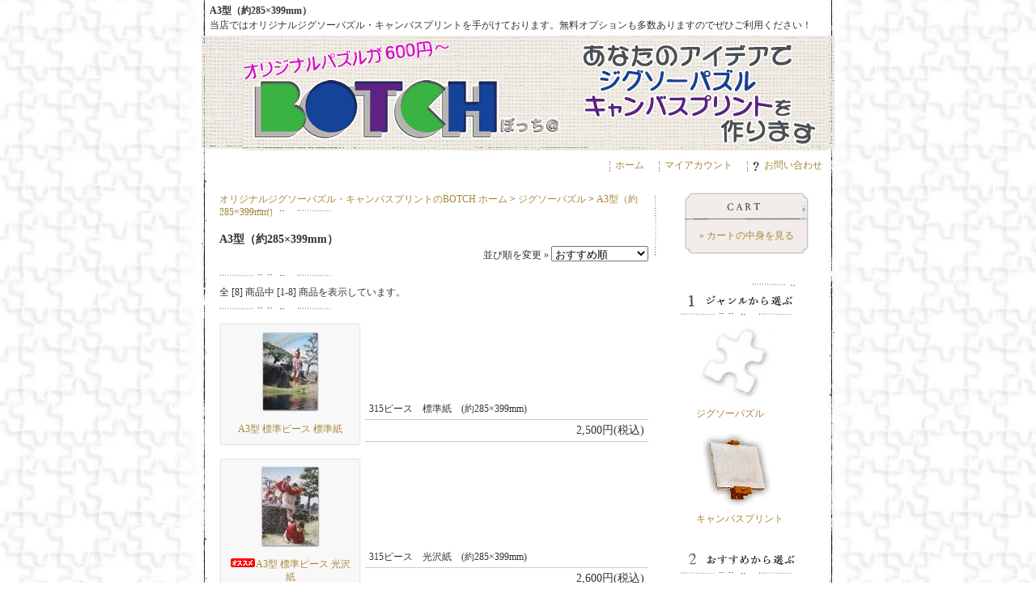

--- FILE ---
content_type: text/html; charset=EUC-JP
request_url: http://www.puzzle-ya.com/?mode=cate&cbid=942439&csid=4
body_size: 5713
content:
<!DOCTYPE html PUBLIC "-//W3C//DTD XHTML 1.0 Transitional//EN" "http://www.w3.org/TR/xhtml1/DTD/xhtml1-transitional.dtd">
<html xmlns:og="http://ogp.me/ns#" xmlns:fb="http://www.facebook.com/2008/fbml" xmlns:mixi="http://mixi-platform.com/ns#" xmlns="http://www.w3.org/1999/xhtml" xml:lang="ja" lang="ja" dir="ltr">
<head>
<meta http-equiv="content-type" content="text/html; charset=euc-jp" />
<meta http-equiv="X-UA-Compatible" content="IE=edge,chrome=1" />
<title>A3型（約285×399mm） - オリジナルパズル ウェルカムボード・写真｜BOTCH</title>
<meta name="Keywords" content="A3型（約285×399mm）,ジグソーパズル,パズル,puzzle,オーダー,オーダーメイド,キャンバス,キャンバスプリント,パズル写真" />
<meta name="Description" content="ジグソーパズル - A3型（約285×399mm）のページです。ご自分の写真をジグソーパズルにしたり、キャンバスプリントに出来ます！あなただけのオリジナルパズルを作って思い出を形に！" />
<meta name="Author" content="Toshinori Kubota" />
<meta name="Copyright" content="Copyright 2008 BOTCH" />
<meta http-equiv="content-style-type" content="text/css" />
<meta http-equiv="content-script-type" content="text/javascript" />
<link rel="stylesheet" href="https://img11.shop-pro.jp/PA01054/375/css/51/index.css?cmsp_timestamp=20230405095214" type="text/css" />

<link rel="alternate" type="application/rss+xml" title="rss" href="http://www.puzzle-ya.com/?mode=rss" />
<link rel="shortcut icon" href="https://img11.shop-pro.jp/PA01054/375/favicon.ico?cmsp_timestamp=20251226115004" />
<script type="text/javascript" src="//ajax.googleapis.com/ajax/libs/jquery/1.7.2/jquery.min.js" ></script>
<meta property="og:title" content="A3型（約285×399mm） - オリジナルパズル ウェルカムボード・写真｜BOTCH" />
<meta property="og:description" content="ジグソーパズル - A3型（約285×399mm）のページです。ご自分の写真をジグソーパズルにしたり、キャンバスプリントに出来ます！あなただけのオリジナルパズルを作って思い出を形に！" />
<meta property="og:url" content="http://www.puzzle-ya.com?mode=cate&cbid=942439&csid=4" />
<meta property="og:site_name" content="オリジナルパズル ウェルカムボード・写真｜BOTCH" />
<meta property="og:image" content="https://img11.shop-pro.jp/PA01054/375/category/942439_4.jpg?cmsp_timestamp=20111111123520"/>
<script>
  var Colorme = {"page":"product_list","shop":{"account_id":"PA01054375","title":"\u30aa\u30ea\u30b8\u30ca\u30eb\u30d1\u30ba\u30eb \u30a6\u30a7\u30eb\u30ab\u30e0\u30dc\u30fc\u30c9\u30fb\u5199\u771f\uff5cBOTCH"},"basket":{"total_price":0,"items":[]},"customer":{"id":null}};

  (function() {
    function insertScriptTags() {
      var scriptTagDetails = [];
      var entry = document.getElementsByTagName('script')[0];

      scriptTagDetails.forEach(function(tagDetail) {
        var script = document.createElement('script');

        script.type = 'text/javascript';
        script.src = tagDetail.src;
        script.async = true;

        if( tagDetail.integrity ) {
          script.integrity = tagDetail.integrity;
          script.setAttribute('crossorigin', 'anonymous');
        }

        entry.parentNode.insertBefore(script, entry);
      })
    }

    window.addEventListener('load', insertScriptTags, false);
  })();
</script>
<script async src="https://zen.one/analytics.js"></script>
</head>
<body>
<meta name="colorme-acc-payload" content="?st=1&pt=10028&ut=942439,4&at=PA01054375&v=20260129052904&re=&cn=f6160cf5c5049ce6c7feadf62e205878" width="1" height="1" alt="" /><script>!function(){"use strict";Array.prototype.slice.call(document.getElementsByTagName("script")).filter((function(t){return t.src&&t.src.match(new RegExp("dist/acc-track.js$"))})).forEach((function(t){return document.body.removeChild(t)})),function t(c){var r=arguments.length>1&&void 0!==arguments[1]?arguments[1]:0;if(!(r>=c.length)){var e=document.createElement("script");e.onerror=function(){return t(c,r+1)},e.src="https://"+c[r]+"/dist/acc-track.js?rev=3",document.body.appendChild(e)}}(["acclog001.shop-pro.jp","acclog002.shop-pro.jp"])}();</script><script type="text/javascript">

  var _gaq = _gaq || [];
  _gaq.push(['_setAccount', 'UA-33035913-1']);
  _gaq.push(['_trackPageview']);

  (function() {
    var ga = document.createElement('script'); ga.type = 'text/javascript'; ga.async = true;
    ga.src = ('https:' == document.location.protocol ? 'https://ssl' : 'http://www') + '.google-analytics.com/ga.js';
    var s = document.getElementsByTagName('script')[0]; s.parentNode.insertBefore(ga, s);
  })();

</script>


<script language="JavaScript">
<!--
function menuLink(linkLoc)
{ if(linkLoc !="") { window.location.href=linkLoc;} }
//-->
</script>


<div style="width: 762px; margin: 0 auto; padding: 0 10px;">
<h1 style="font-size: 12px; margin: 5px 0 2px 0;">A3型（約285×399mm）
 </h1>
<p style="font-size: 12px; margin: 0 0 5px 0;">当店ではオリジナルジグソーパズル・キャンバスプリントを手がけております。無料オプションも多数ありますのでぜひご利用ください！</p>
</div>

<div id="wrap">
	<div id="header">

  <table cellpadding="0" cellspacing="0" border="0"><tr><td>
  
  <p style="margin-left:50px; margin-right:20px; line-height:1.4em;"><a href="./"><img src="https://img11.shop-pro.jp/PA01054/375/PA01054375.gif?cmsp_timestamp=20251226115004" alt="オリジナルパズル ウェルカムボード・写真｜BOTCH" /></a></p>
		
		</td></tr></table>
		
	</div>
	
	
	
	<dl id="header_menu">
		<dd><img src="https://img.shop-pro.jp/tmpl_img/20/header_menu.gif" width="1" height="13" alt="" /><a href="./">ホーム</a></dd>
		<dd><img src="https://img.shop-pro.jp/tmpl_img/20/header_menu.gif" width="1" height="13" alt="" /><a href="http://www.puzzle-ya.com/?mode=myaccount">マイアカウント</a></dd>
		<dd><img src="https://img.shop-pro.jp/tmpl_img/20/header_menu.gif" width="1" height="13" alt="" /><a href="https://botch.shop-pro.jp/customer/inquiries/new"><img src="https://img.shop-pro.jp/tmpl_img/20/header_menu_q.gif" width="8" height="13" alt="" />お問い合わせ</a></dd>
	</dl>
	
	
	
	
	<div id="content">
	
		
		<div id="main">
		
			
<div id="pankuzu">
	<a href="./">オリジナルジグソーパズル・キャンバスプリントのBOTCH ホーム</a>
	
	 &gt; <a href='?mode=cate&cbid=942439&csid=0&sort=n'>ジグソーパズル</a>	
	 &gt; <a href='?mode=cate&cbid=942439&csid=4&sort=n'>A3型（約285×399mm）</a>	
		
</div>










<dl id="cat">
	<dt>
	
		
		<div class="cat_name">A3型（約285×399mm）</div>
		
		
		<br class="clear" />
		
		<div class="sort_select">
			
			<form name="sort" id="sort">
			
			並び順を変更&nbsp;&raquo;&nbsp;<select onChange="menuLink(this.options[this.selectedIndex].value)">
				 
				<option value="?mode=cate&cbid=942439&csid=4" selected>おすすめ順</option>
				
				<option value="?mode=cate&cbid=942439&csid=4&sort=p">価格順</option>
				
				<option value="?mode=cate&cbid=942439&csid=4&sort=n">新着順</option>
				 
				 
			</select>
			</form>
		</div>
		
		
		<br class="clear" />
		
		<!--
		<div class="sort_select">
			<span>並び順を変更&nbsp;&raquo;&nbsp;</span>
			■<strong>おすすめ順</strong>
			&nbsp;
			<span><a href="?mode=cate&cbid=942439&csid=4&sort=p">■価格順</a></span>&nbsp;
			<span><a href="?mode=cate&cbid=942439&csid=4&sort=n">■新着順</a></span>		</div>
		<br class="clear" />
		-->
		
		
		
	</dt>
	
	
	
	<dd class="pagenavi">
		全 [<span>8</span>] 商品中 [<span>1</span>-<span>8</span>] 商品を表示しています。
	</dd>
	
	
	
	<dd>
		<table border="0" cellpadding="0" cellspacing="0">
		
						
			<tr>
			<td class="cat_l">
				<div class="itembox">
				<div class="top">
				<div class="bottom">
				
					<a href="?pid=26762739">
						<img src="https://img11.shop-pro.jp/PA01054/375/product/26762739_th.jpg?20110207174736" />
												
						<div class="item_title">A3型  標準ピース  標準紙</div>
					</a>
					
				</div>
				</div>
				</div>
			</td>
			
			<td class="cat_r" valign="bottom">
								<div class="explain">315ピース　標準紙　(約285×399mm)</div>
								
				<div class="price">2,500円(税込)</div>
			</td>
			</tr>
			
						
			<tr>
			<td class="cat_l">
				<div class="itembox">
				<div class="top">
				<div class="bottom">
				
					<a href="?pid=26762810">
						<img src="https://img11.shop-pro.jp/PA01054/375/product/26762810_th.jpg?20110207174814" />
												
						<div class="item_title"><img class='new_mark_img1' src='https://img.shop-pro.jp/img/new/icons29.gif' style='border:none;display:inline;margin:0px;padding:0px;width:auto;' />A3型  標準ピース  光沢紙</div>
					</a>
					
				</div>
				</div>
				</div>
			</td>
			
			<td class="cat_r" valign="bottom">
								<div class="explain">315ピース　光沢紙　(約285×399mm)</div>
								
				<div class="price">2,600円(税込)</div>
			</td>
			</tr>
			
						
			<tr>
			<td class="cat_l">
				<div class="itembox">
				<div class="top">
				<div class="bottom">
				
					<a href="?pid=26762834">
						<img src="https://img11.shop-pro.jp/PA01054/375/product/26762834_th.jpg?20110207174858" />
												
						<div class="item_title">A3型  標準ピース  半光沢紙（絹目）</div>
					</a>
					
				</div>
				</div>
				</div>
			</td>
			
			<td class="cat_r" valign="bottom">
								<div class="explain">315ピース　半光沢紙（絹目）　(約285×399mm)</div>
								
				<div class="price">2,800円(税込)</div>
			</td>
			</tr>
			
						
			<tr>
			<td class="cat_l">
				<div class="itembox">
				<div class="top">
				<div class="bottom">
				
					<a href="?pid=26762801">
						<img src="https://img11.shop-pro.jp/PA01054/375/product/26762801_th.jpg?20110207174755" />
												
						<div class="item_title">A3型  デカピース  標準紙</div>
					</a>
					
				</div>
				</div>
				</div>
			</td>
			
			<td class="cat_r" valign="bottom">
								<div class="explain">70ピース　標準紙　(約285×399mm)</div>
								
				<div class="price">2,500円(税込)</div>
			</td>
			</tr>
			
						
			<tr>
			<td class="cat_l">
				<div class="itembox">
				<div class="top">
				<div class="bottom">
				
					<a href="?pid=26762821">
						<img src="https://img11.shop-pro.jp/PA01054/375/product/26762821_th.jpg?20110207174838" />
												
						<div class="item_title"><img class='new_mark_img1' src='https://img.shop-pro.jp/img/new/icons29.gif' style='border:none;display:inline;margin:0px;padding:0px;width:auto;' />A3型  デカピース  光沢紙</div>
					</a>
					
				</div>
				</div>
				</div>
			</td>
			
			<td class="cat_r" valign="bottom">
								<div class="explain">70ピース　光沢紙　(約285×399mm)</div>
								
				<div class="price">2,600円(税込)</div>
			</td>
			</tr>
			
						
			<tr>
			<td class="cat_l">
				<div class="itembox">
				<div class="top">
				<div class="bottom">
				
					<a href="?pid=26762845">
						<img src="https://img11.shop-pro.jp/PA01054/375/product/26762845_th.jpg?20110207174919" />
												
						<div class="item_title">A3型  デカピース  半光沢紙（絹目）</div>
					</a>
					
				</div>
				</div>
				</div>
			</td>
			
			<td class="cat_r" valign="bottom">
								<div class="explain">70ピース　半光沢紙（絹目）　(約285×399mm)</div>
								
				<div class="price">2,800円(税込)</div>
			</td>
			</tr>
			
						
			<tr>
			<td class="cat_l">
				<div class="itembox">
				<div class="top">
				<div class="bottom">
				
					<a href="?pid=26762859">
						<img src="https://img11.shop-pro.jp/PA01054/375/product/26762859_th.png?20110207175349" />
												
						<div class="item_title">A3型  木製専用フレーム</div>
					</a>
					
				</div>
				</div>
				</div>
			</td>
			
			<td class="cat_r" valign="bottom">
								<div class="explain">317×430mm</div>
								
				<div class="price">2,000円(税込)</div>
			</td>
			</tr>
			
						
			<tr>
			<td class="cat_l">
				<div class="itembox">
				<div class="top">
				<div class="bottom">
				
					<a href="?pid=92051834">
						<img src="https://img11.shop-pro.jp/PA01054/375/product/92051834_th.jpg?cmsp_timestamp=20160526115806" />
												
						<div class="item_title">A3型 専用  アクリルフレーム (透明)</div>
					</a>
					
				</div>
				</div>
				</div>
			</td>
			
			<td class="cat_r" valign="bottom">
								
				<div class="price">5,700円(税込)</div>
			</td>
			</tr>
			
					
		</table>
	</dd>
	
	
	
	<dd class="pagenavi">
		全 [<span>8</span>] 商品中 [<span>1</span>-<span>8</span>] 商品を表示しています。
		
		<div class="page_link">
								</div>
		
	</dd>
	
	
</dl>





		</div>
		
		
		
		
		<div id="sidebar">
		
		
			
			<div id="cart_list">
				<dl>
				<dt>Cart</dt>
				<dd>
					<ul>
					
					
										
						<li><a href="https://botch.shop-pro.jp/cart/proxy/basket?shop_id=PA01054375&shop_domain=puzzle-ya.com">&raquo;&nbsp;カートの中身を見る</a></li>
					</ul>
				</dd>
				</dl>
			</div>
			
			
			
			<dl id="cat_list">
			<dt><img src="//img.shop-pro.jp/tmpl_img/20/no_1.gif" width="25" height="40" alt="1" /><img src="https://img.shop-pro.jp/tmpl_img/20/r_catlist.gif" width="116" height="40" alt="ジャンルから選ぶ" /></dt>
			<dd>
				<ul>
				
								<li>
					<a href="http://www.puzzle-ya.com/?mode=cate&cbid=942439&csid=0&sort=n"><img src="https://img11.shop-pro.jp/PA01054/375/category/942439_0.jpg?cmsp_timestamp=20110611171901" alt="ジグソーパズル" /><br />ジグソーパズル</a>
				</li>
								<li>
					<a href="http://www.puzzle-ya.com/?mode=cate&cbid=943008&csid=0&sort=n"><img src="https://img11.shop-pro.jp/PA01054/375/category/943008_0.png?cmsp_timestamp=20110611171936" alt="キャンバスプリント" /><br />キャンバスプリント</a>
				</li>
								
				</ul>
			</dd>
			</dl>
			
			
			
			
			
			
						<dl id="reco_list">
			<dt><img src="https://img.shop-pro.jp/tmpl_img/20/no_2.gif" width="25" height="40" alt="2" /><img src="https://img.shop-pro.jp/tmpl_img/20/r_recolist.gif" width="116" height="40" alt="おすすめから選ぶ" /></dt>
			<dd>
				<ul>
				
								<li><a href="?pid=26762810"><img class='new_mark_img1' src='https://img.shop-pro.jp/img/new/icons29.gif' style='border:none;display:inline;margin:0px;padding:0px;width:auto;' />A3型  標準ピース  光沢紙</a></li>
								<li><a href="?pid=54307562"><img class='new_mark_img1' src='https://img.shop-pro.jp/img/new/icons29.gif' style='border:none;display:inline;margin:0px;padding:0px;width:auto;' />S3型  標準ピース  光沢紙</a></li>
								<li><a href="?pid=88169572"><img class='new_mark_img1' src='https://img.shop-pro.jp/img/new/icons29.gif' style='border:none;display:inline;margin:0px;padding:0px;width:auto;' />B5型 標準ピース 光沢紙</a></li>
								<li><a href="?pid=91816078">B5型 専用  アクリルフレーム (白)</a></li>
								<li><a href="?pid=94746282">パズル裏面白地</a></li>
								<li><a href="?pid=31662296"><img class='new_mark_img1' src='https://img.shop-pro.jp/img/new/icons29.gif' style='border:none;display:inline;margin:0px;padding:0px;width:auto;' />キャンバスプリント SM</a></li>
								<li><a href="?pid=31660155"><img class='new_mark_img1' src='https://img.shop-pro.jp/img/new/icons29.gif' style='border:none;display:inline;margin:0px;padding:0px;width:auto;' />キャンバスプリント S SM</a></li>
								
				</ul>
			</dd>
			</dl>
						
			
			
			
			
			
						
			
			
			
			
			
			<dl id="search">
			<dt><img src="https://img.shop-pro.jp/tmpl_img/20/no_3.gif" width="25" height="40" alt="3" /><img src="https://img.shop-pro.jp/tmpl_img/20/r_search.gif" width="113" height="40" alt="商品を検索する" /></dt>
			<dd>
				<form action="http://www.puzzle-ya.com/" method="get">
				<input type="hidden" name="mode" value="srh" /><input type="hidden" name="sort" value="n" />
				
				<select name="cid">
					<option value="">全ての商品から</option>
					<option value="942439,0">ジグソーパズル</option>
					<option value="943008,0">キャンバスプリント</option>
									</select>
				<br /><img src="https://img.shop-pro.jp/tmpl_img/20/sp.gif" widtrh="4" height="4" alt="1" /><br />
				<input class="keyword" type="text" name="keyword" size="18" /><br /><img
				 src="https://img.shop-pro.jp/tmpl_img/20/sp.gif" widtrh="4" height="4" alt="1" /><br />
				
				<input type="image" src="//img.shop-pro.jp/tmpl_img/20/search_btn.gif" width="132" height="27" class="btn" alt="SEARCH" />
				
				</form>
			</dd>
			</dl>
			
			
			
			
			
			
						
			
			
			
			
			
						
			
			
			
			
			
						
			<div class="box">
				<dl id="free_list">
				<dt>ご案内</dt>
					<dd>
						<ul style="text-align:center">
											<li><a href="http://www.puzzle-ya.com/?mode=f1">・ジグソーパズルについて</a></li>
										
											<li><a href="http://www.puzzle-ya.com/?mode=f2">・キャンバスプリントについて</a></li>
										
											<li><a href="http://www.puzzle-ya.com/?mode=f3">画像加工と切抜きについて</a></li>
										
											<li><a href="http://www.puzzle-ya.com/?mode=f4">※ 書体見本（和文）</a></li>
										
											<li><a href="http://www.puzzle-ya.com/?mode=f5">※ 書体見本（欧文）</a></li>
										
											<li><a href="http://www.puzzle-ya.com/?mode=f6">☆ お買い物の流れ ☆</a></li>
										
											<li><a href="http://www.puzzle-ya.com/?mode=f7">価格表（ジグソーパズル）</a></li>
										
											<li><a href="http://www.puzzle-ya.com/?mode=f8">価格表（キャンバスプリント）</a></li>
										
											<li><a href="http://www.puzzle-ya.com/?mode=f9">♪ 初めてのお客様へ ♪</a></li>
										
											<li><a href="http://www.puzzle-ya.com/?mode=f10">! 当店からのメールが届かない場合</a></li>
										
						</ul>
					</dd>
				</dl>
			</div>
			
						
			
			
			
			
			
						

<div style="font-size: 12px; margin: 20px 0 5px 0; font-weight: bold;">オリジナルのジグソーパズル・キャンバスプリントを作ります！</div>
<p style="font-size: 12px; margin: 0 0 20px 0;">お客様の写真を基に、キャンバスプリントやジグソーパズルを作成しております。思い出の写真・自慢の作品をお送りください。世界にひとつのオリジナルグッズをお届けいたします。</p>

		</div>
		
		<br class="clear" />

	</div>

	
	
	
	<div id="footer">
<p style="font-size: 12px; text-align: left; margin: 0 0 5px 25px; font-weight:bold;">キャンバスプリント・ジグソーパズルのオリジナル作成はBOTCHにおまかせください！</p>
	
		
		<div class="footer_menu">
			<a href="http://www.puzzle-ya.com/?mode=sk">特定商取引法に基づく表記</a> | 
			<a href="http://www.puzzle-ya.com/?mode=sk#payment">支払い方法について</a> | 
			<a href="http://www.puzzle-ya.com/?mode=sk#delivery">配送方法･送料について</a> | 
			<a href="http://www.puzzle-ya.com/?mode=privacy">プライバシーポリシー</a>
		</div>
		
		
		<div class="feed">
			<a href="http://www.puzzle-ya.com/?mode=rss"><img src="https://img.shop-pro.jp/tmpl_img/20/feed_rss.gif" width="57" height="15" alt="RSS" /></a>
			<a href="http://www.puzzle-ya.com/?mode=atom"><img src="https://img.shop-pro.jp/tmpl_img/20/feed_atom.gif" width="57" height="15" alt="ATOM" /></a>
		</div>
		
		<address>【オリジナルジグソーパズルのウェルカムボードやキャンバスプリントをお気に入りの写真から作成！】<br>

                          Copyright・2008 <a href="./">ウェルカムボード写真・オリジナルジグソーパズルのBOTCH</a> All rights reserved.</address>
		
	</div>


</div><script type="text/javascript" src="http://www.puzzle-ya.com/js/cart.js" ></script>
<script type="text/javascript" src="http://www.puzzle-ya.com/js/async_cart_in.js" ></script>
<script type="text/javascript" src="http://www.puzzle-ya.com/js/product_stock.js" ></script>
<script type="text/javascript" src="http://www.puzzle-ya.com/js/js.cookie.js" ></script>
<script type="text/javascript" src="http://www.puzzle-ya.com/js/favorite_button.js" ></script>
</body></html>